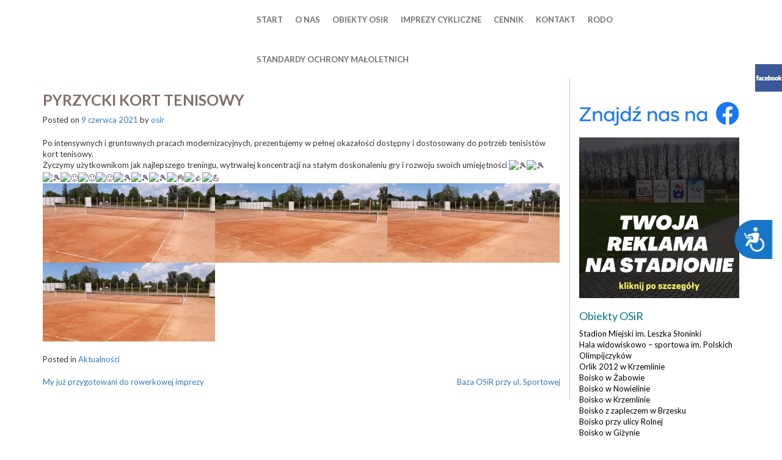

--- FILE ---
content_type: text/html; charset=UTF-8
request_url: http://osir.wpyrzycach.pl/pyrzycki-kort-tenisowy/
body_size: 13385
content:
<!DOCTYPE html>
<html lang="pl-PL">
<head>
<meta charset="UTF-8">
<meta name="viewport" content="width=device-width, initial-scale=1">
<link rel="profile" href="http://gmpg.org/xfn/11">
<link rel="pingback" href="http://osir.wpyrzycach.pl/xmlrpc.php">

<title>Pyrzycki kort tenisowy &#8211; OSiR Pyrzyce</title>
<meta name='robots' content='max-image-preview:large' />
<link rel='dns-prefetch' href='//cdnjs.cloudflare.com' />
<link rel='dns-prefetch' href='//fonts.googleapis.com' />
<link rel="alternate" type="application/rss+xml" title="OSiR Pyrzyce &raquo; Kanał z wpisami" href="http://osir.wpyrzycach.pl/feed/" />
<link rel="alternate" type="application/rss+xml" title="OSiR Pyrzyce &raquo; Kanał z komentarzami" href="http://osir.wpyrzycach.pl/comments/feed/" />
<link rel="alternate" type="application/rss+xml" title="OSiR Pyrzyce &raquo; Pyrzycki kort tenisowy Kanał z komentarzami" href="http://osir.wpyrzycach.pl/pyrzycki-kort-tenisowy/feed/" />
		<!-- This site uses the Google Analytics by ExactMetrics plugin v7.18.1 - Using Analytics tracking - https://www.exactmetrics.com/ -->
		<!-- Note: ExactMetrics is not currently configured on this site. The site owner needs to authenticate with Google Analytics in the ExactMetrics settings panel. -->
					<!-- No tracking code set -->
				<!-- / Google Analytics by ExactMetrics -->
		<script>
window._wpemojiSettings = {"baseUrl":"https:\/\/s.w.org\/images\/core\/emoji\/14.0.0\/72x72\/","ext":".png","svgUrl":"https:\/\/s.w.org\/images\/core\/emoji\/14.0.0\/svg\/","svgExt":".svg","source":{"concatemoji":"http:\/\/osir.wpyrzycach.pl\/wp-includes\/js\/wp-emoji-release.min.js?ver=6.2.2"}};
/*! This file is auto-generated */
!function(e,a,t){var n,r,o,i=a.createElement("canvas"),p=i.getContext&&i.getContext("2d");function s(e,t){p.clearRect(0,0,i.width,i.height),p.fillText(e,0,0);e=i.toDataURL();return p.clearRect(0,0,i.width,i.height),p.fillText(t,0,0),e===i.toDataURL()}function c(e){var t=a.createElement("script");t.src=e,t.defer=t.type="text/javascript",a.getElementsByTagName("head")[0].appendChild(t)}for(o=Array("flag","emoji"),t.supports={everything:!0,everythingExceptFlag:!0},r=0;r<o.length;r++)t.supports[o[r]]=function(e){if(p&&p.fillText)switch(p.textBaseline="top",p.font="600 32px Arial",e){case"flag":return s("\ud83c\udff3\ufe0f\u200d\u26a7\ufe0f","\ud83c\udff3\ufe0f\u200b\u26a7\ufe0f")?!1:!s("\ud83c\uddfa\ud83c\uddf3","\ud83c\uddfa\u200b\ud83c\uddf3")&&!s("\ud83c\udff4\udb40\udc67\udb40\udc62\udb40\udc65\udb40\udc6e\udb40\udc67\udb40\udc7f","\ud83c\udff4\u200b\udb40\udc67\u200b\udb40\udc62\u200b\udb40\udc65\u200b\udb40\udc6e\u200b\udb40\udc67\u200b\udb40\udc7f");case"emoji":return!s("\ud83e\udef1\ud83c\udffb\u200d\ud83e\udef2\ud83c\udfff","\ud83e\udef1\ud83c\udffb\u200b\ud83e\udef2\ud83c\udfff")}return!1}(o[r]),t.supports.everything=t.supports.everything&&t.supports[o[r]],"flag"!==o[r]&&(t.supports.everythingExceptFlag=t.supports.everythingExceptFlag&&t.supports[o[r]]);t.supports.everythingExceptFlag=t.supports.everythingExceptFlag&&!t.supports.flag,t.DOMReady=!1,t.readyCallback=function(){t.DOMReady=!0},t.supports.everything||(n=function(){t.readyCallback()},a.addEventListener?(a.addEventListener("DOMContentLoaded",n,!1),e.addEventListener("load",n,!1)):(e.attachEvent("onload",n),a.attachEvent("onreadystatechange",function(){"complete"===a.readyState&&t.readyCallback()})),(e=t.source||{}).concatemoji?c(e.concatemoji):e.wpemoji&&e.twemoji&&(c(e.twemoji),c(e.wpemoji)))}(window,document,window._wpemojiSettings);
</script>
<style>
img.wp-smiley,
img.emoji {
	display: inline !important;
	border: none !important;
	box-shadow: none !important;
	height: 1em !important;
	width: 1em !important;
	margin: 0 0.07em !important;
	vertical-align: -0.1em !important;
	background: none !important;
	padding: 0 !important;
}
</style>
	<style id='wp-block-library-inline-css'>
:root{--wp-admin-theme-color:#007cba;--wp-admin-theme-color--rgb:0,124,186;--wp-admin-theme-color-darker-10:#006ba1;--wp-admin-theme-color-darker-10--rgb:0,107,161;--wp-admin-theme-color-darker-20:#005a87;--wp-admin-theme-color-darker-20--rgb:0,90,135;--wp-admin-border-width-focus:2px;--wp-block-synced-color:#7a00df;--wp-block-synced-color--rgb:122,0,223}@media (-webkit-min-device-pixel-ratio:2),(min-resolution:192dpi){:root{--wp-admin-border-width-focus:1.5px}}.wp-element-button{cursor:pointer}:root{--wp--preset--font-size--normal:16px;--wp--preset--font-size--huge:42px}:root .has-very-light-gray-background-color{background-color:#eee}:root .has-very-dark-gray-background-color{background-color:#313131}:root .has-very-light-gray-color{color:#eee}:root .has-very-dark-gray-color{color:#313131}:root .has-vivid-green-cyan-to-vivid-cyan-blue-gradient-background{background:linear-gradient(135deg,#00d084,#0693e3)}:root .has-purple-crush-gradient-background{background:linear-gradient(135deg,#34e2e4,#4721fb 50%,#ab1dfe)}:root .has-hazy-dawn-gradient-background{background:linear-gradient(135deg,#faaca8,#dad0ec)}:root .has-subdued-olive-gradient-background{background:linear-gradient(135deg,#fafae1,#67a671)}:root .has-atomic-cream-gradient-background{background:linear-gradient(135deg,#fdd79a,#004a59)}:root .has-nightshade-gradient-background{background:linear-gradient(135deg,#330968,#31cdcf)}:root .has-midnight-gradient-background{background:linear-gradient(135deg,#020381,#2874fc)}.has-regular-font-size{font-size:1em}.has-larger-font-size{font-size:2.625em}.has-normal-font-size{font-size:var(--wp--preset--font-size--normal)}.has-huge-font-size{font-size:var(--wp--preset--font-size--huge)}.has-text-align-center{text-align:center}.has-text-align-left{text-align:left}.has-text-align-right{text-align:right}#end-resizable-editor-section{display:none}.aligncenter{clear:both}.items-justified-left{justify-content:flex-start}.items-justified-center{justify-content:center}.items-justified-right{justify-content:flex-end}.items-justified-space-between{justify-content:space-between}.screen-reader-text{clip:rect(1px,1px,1px,1px);word-wrap:normal!important;border:0;-webkit-clip-path:inset(50%);clip-path:inset(50%);height:1px;margin:-1px;overflow:hidden;padding:0;position:absolute;width:1px}.screen-reader-text:focus{clip:auto!important;background-color:#ddd;-webkit-clip-path:none;clip-path:none;color:#444;display:block;font-size:1em;height:auto;left:5px;line-height:normal;padding:15px 23px 14px;text-decoration:none;top:5px;width:auto;z-index:100000}html :where(.has-border-color){border-style:solid}html :where([style*=border-top-color]){border-top-style:solid}html :where([style*=border-right-color]){border-right-style:solid}html :where([style*=border-bottom-color]){border-bottom-style:solid}html :where([style*=border-left-color]){border-left-style:solid}html :where([style*=border-width]){border-style:solid}html :where([style*=border-top-width]){border-top-style:solid}html :where([style*=border-right-width]){border-right-style:solid}html :where([style*=border-bottom-width]){border-bottom-style:solid}html :where([style*=border-left-width]){border-left-style:solid}html :where(img[class*=wp-image-]){height:auto;max-width:100%}figure{margin:0 0 1em}html :where(.is-position-sticky){--wp-admin--admin-bar--position-offset:var(--wp-admin--admin-bar--height,0px)}@media screen and (max-width:600px){html :where(.is-position-sticky){--wp-admin--admin-bar--position-offset:0px}}
</style>
<link rel='stylesheet' id='classic-theme-styles-css' href='http://osir.wpyrzycach.pl/wp-includes/css/classic-themes.min.css?ver=6.2.2' media='all' />
<style id='global-styles-inline-css'>
body{--wp--preset--color--black: #000000;--wp--preset--color--cyan-bluish-gray: #abb8c3;--wp--preset--color--white: #ffffff;--wp--preset--color--pale-pink: #f78da7;--wp--preset--color--vivid-red: #cf2e2e;--wp--preset--color--luminous-vivid-orange: #ff6900;--wp--preset--color--luminous-vivid-amber: #fcb900;--wp--preset--color--light-green-cyan: #7bdcb5;--wp--preset--color--vivid-green-cyan: #00d084;--wp--preset--color--pale-cyan-blue: #8ed1fc;--wp--preset--color--vivid-cyan-blue: #0693e3;--wp--preset--color--vivid-purple: #9b51e0;--wp--preset--gradient--vivid-cyan-blue-to-vivid-purple: linear-gradient(135deg,rgba(6,147,227,1) 0%,rgb(155,81,224) 100%);--wp--preset--gradient--light-green-cyan-to-vivid-green-cyan: linear-gradient(135deg,rgb(122,220,180) 0%,rgb(0,208,130) 100%);--wp--preset--gradient--luminous-vivid-amber-to-luminous-vivid-orange: linear-gradient(135deg,rgba(252,185,0,1) 0%,rgba(255,105,0,1) 100%);--wp--preset--gradient--luminous-vivid-orange-to-vivid-red: linear-gradient(135deg,rgba(255,105,0,1) 0%,rgb(207,46,46) 100%);--wp--preset--gradient--very-light-gray-to-cyan-bluish-gray: linear-gradient(135deg,rgb(238,238,238) 0%,rgb(169,184,195) 100%);--wp--preset--gradient--cool-to-warm-spectrum: linear-gradient(135deg,rgb(74,234,220) 0%,rgb(151,120,209) 20%,rgb(207,42,186) 40%,rgb(238,44,130) 60%,rgb(251,105,98) 80%,rgb(254,248,76) 100%);--wp--preset--gradient--blush-light-purple: linear-gradient(135deg,rgb(255,206,236) 0%,rgb(152,150,240) 100%);--wp--preset--gradient--blush-bordeaux: linear-gradient(135deg,rgb(254,205,165) 0%,rgb(254,45,45) 50%,rgb(107,0,62) 100%);--wp--preset--gradient--luminous-dusk: linear-gradient(135deg,rgb(255,203,112) 0%,rgb(199,81,192) 50%,rgb(65,88,208) 100%);--wp--preset--gradient--pale-ocean: linear-gradient(135deg,rgb(255,245,203) 0%,rgb(182,227,212) 50%,rgb(51,167,181) 100%);--wp--preset--gradient--electric-grass: linear-gradient(135deg,rgb(202,248,128) 0%,rgb(113,206,126) 100%);--wp--preset--gradient--midnight: linear-gradient(135deg,rgb(2,3,129) 0%,rgb(40,116,252) 100%);--wp--preset--duotone--dark-grayscale: url('#wp-duotone-dark-grayscale');--wp--preset--duotone--grayscale: url('#wp-duotone-grayscale');--wp--preset--duotone--purple-yellow: url('#wp-duotone-purple-yellow');--wp--preset--duotone--blue-red: url('#wp-duotone-blue-red');--wp--preset--duotone--midnight: url('#wp-duotone-midnight');--wp--preset--duotone--magenta-yellow: url('#wp-duotone-magenta-yellow');--wp--preset--duotone--purple-green: url('#wp-duotone-purple-green');--wp--preset--duotone--blue-orange: url('#wp-duotone-blue-orange');--wp--preset--font-size--small: 13px;--wp--preset--font-size--medium: 20px;--wp--preset--font-size--large: 36px;--wp--preset--font-size--x-large: 42px;--wp--preset--spacing--20: 0.44rem;--wp--preset--spacing--30: 0.67rem;--wp--preset--spacing--40: 1rem;--wp--preset--spacing--50: 1.5rem;--wp--preset--spacing--60: 2.25rem;--wp--preset--spacing--70: 3.38rem;--wp--preset--spacing--80: 5.06rem;--wp--preset--shadow--natural: 6px 6px 9px rgba(0, 0, 0, 0.2);--wp--preset--shadow--deep: 12px 12px 50px rgba(0, 0, 0, 0.4);--wp--preset--shadow--sharp: 6px 6px 0px rgba(0, 0, 0, 0.2);--wp--preset--shadow--outlined: 6px 6px 0px -3px rgba(255, 255, 255, 1), 6px 6px rgba(0, 0, 0, 1);--wp--preset--shadow--crisp: 6px 6px 0px rgba(0, 0, 0, 1);}:where(.is-layout-flex){gap: 0.5em;}body .is-layout-flow > .alignleft{float: left;margin-inline-start: 0;margin-inline-end: 2em;}body .is-layout-flow > .alignright{float: right;margin-inline-start: 2em;margin-inline-end: 0;}body .is-layout-flow > .aligncenter{margin-left: auto !important;margin-right: auto !important;}body .is-layout-constrained > .alignleft{float: left;margin-inline-start: 0;margin-inline-end: 2em;}body .is-layout-constrained > .alignright{float: right;margin-inline-start: 2em;margin-inline-end: 0;}body .is-layout-constrained > .aligncenter{margin-left: auto !important;margin-right: auto !important;}body .is-layout-constrained > :where(:not(.alignleft):not(.alignright):not(.alignfull)){max-width: var(--wp--style--global--content-size);margin-left: auto !important;margin-right: auto !important;}body .is-layout-constrained > .alignwide{max-width: var(--wp--style--global--wide-size);}body .is-layout-flex{display: flex;}body .is-layout-flex{flex-wrap: wrap;align-items: center;}body .is-layout-flex > *{margin: 0;}:where(.wp-block-columns.is-layout-flex){gap: 2em;}.has-black-color{color: var(--wp--preset--color--black) !important;}.has-cyan-bluish-gray-color{color: var(--wp--preset--color--cyan-bluish-gray) !important;}.has-white-color{color: var(--wp--preset--color--white) !important;}.has-pale-pink-color{color: var(--wp--preset--color--pale-pink) !important;}.has-vivid-red-color{color: var(--wp--preset--color--vivid-red) !important;}.has-luminous-vivid-orange-color{color: var(--wp--preset--color--luminous-vivid-orange) !important;}.has-luminous-vivid-amber-color{color: var(--wp--preset--color--luminous-vivid-amber) !important;}.has-light-green-cyan-color{color: var(--wp--preset--color--light-green-cyan) !important;}.has-vivid-green-cyan-color{color: var(--wp--preset--color--vivid-green-cyan) !important;}.has-pale-cyan-blue-color{color: var(--wp--preset--color--pale-cyan-blue) !important;}.has-vivid-cyan-blue-color{color: var(--wp--preset--color--vivid-cyan-blue) !important;}.has-vivid-purple-color{color: var(--wp--preset--color--vivid-purple) !important;}.has-black-background-color{background-color: var(--wp--preset--color--black) !important;}.has-cyan-bluish-gray-background-color{background-color: var(--wp--preset--color--cyan-bluish-gray) !important;}.has-white-background-color{background-color: var(--wp--preset--color--white) !important;}.has-pale-pink-background-color{background-color: var(--wp--preset--color--pale-pink) !important;}.has-vivid-red-background-color{background-color: var(--wp--preset--color--vivid-red) !important;}.has-luminous-vivid-orange-background-color{background-color: var(--wp--preset--color--luminous-vivid-orange) !important;}.has-luminous-vivid-amber-background-color{background-color: var(--wp--preset--color--luminous-vivid-amber) !important;}.has-light-green-cyan-background-color{background-color: var(--wp--preset--color--light-green-cyan) !important;}.has-vivid-green-cyan-background-color{background-color: var(--wp--preset--color--vivid-green-cyan) !important;}.has-pale-cyan-blue-background-color{background-color: var(--wp--preset--color--pale-cyan-blue) !important;}.has-vivid-cyan-blue-background-color{background-color: var(--wp--preset--color--vivid-cyan-blue) !important;}.has-vivid-purple-background-color{background-color: var(--wp--preset--color--vivid-purple) !important;}.has-black-border-color{border-color: var(--wp--preset--color--black) !important;}.has-cyan-bluish-gray-border-color{border-color: var(--wp--preset--color--cyan-bluish-gray) !important;}.has-white-border-color{border-color: var(--wp--preset--color--white) !important;}.has-pale-pink-border-color{border-color: var(--wp--preset--color--pale-pink) !important;}.has-vivid-red-border-color{border-color: var(--wp--preset--color--vivid-red) !important;}.has-luminous-vivid-orange-border-color{border-color: var(--wp--preset--color--luminous-vivid-orange) !important;}.has-luminous-vivid-amber-border-color{border-color: var(--wp--preset--color--luminous-vivid-amber) !important;}.has-light-green-cyan-border-color{border-color: var(--wp--preset--color--light-green-cyan) !important;}.has-vivid-green-cyan-border-color{border-color: var(--wp--preset--color--vivid-green-cyan) !important;}.has-pale-cyan-blue-border-color{border-color: var(--wp--preset--color--pale-cyan-blue) !important;}.has-vivid-cyan-blue-border-color{border-color: var(--wp--preset--color--vivid-cyan-blue) !important;}.has-vivid-purple-border-color{border-color: var(--wp--preset--color--vivid-purple) !important;}.has-vivid-cyan-blue-to-vivid-purple-gradient-background{background: var(--wp--preset--gradient--vivid-cyan-blue-to-vivid-purple) !important;}.has-light-green-cyan-to-vivid-green-cyan-gradient-background{background: var(--wp--preset--gradient--light-green-cyan-to-vivid-green-cyan) !important;}.has-luminous-vivid-amber-to-luminous-vivid-orange-gradient-background{background: var(--wp--preset--gradient--luminous-vivid-amber-to-luminous-vivid-orange) !important;}.has-luminous-vivid-orange-to-vivid-red-gradient-background{background: var(--wp--preset--gradient--luminous-vivid-orange-to-vivid-red) !important;}.has-very-light-gray-to-cyan-bluish-gray-gradient-background{background: var(--wp--preset--gradient--very-light-gray-to-cyan-bluish-gray) !important;}.has-cool-to-warm-spectrum-gradient-background{background: var(--wp--preset--gradient--cool-to-warm-spectrum) !important;}.has-blush-light-purple-gradient-background{background: var(--wp--preset--gradient--blush-light-purple) !important;}.has-blush-bordeaux-gradient-background{background: var(--wp--preset--gradient--blush-bordeaux) !important;}.has-luminous-dusk-gradient-background{background: var(--wp--preset--gradient--luminous-dusk) !important;}.has-pale-ocean-gradient-background{background: var(--wp--preset--gradient--pale-ocean) !important;}.has-electric-grass-gradient-background{background: var(--wp--preset--gradient--electric-grass) !important;}.has-midnight-gradient-background{background: var(--wp--preset--gradient--midnight) !important;}.has-small-font-size{font-size: var(--wp--preset--font-size--small) !important;}.has-medium-font-size{font-size: var(--wp--preset--font-size--medium) !important;}.has-large-font-size{font-size: var(--wp--preset--font-size--large) !important;}.has-x-large-font-size{font-size: var(--wp--preset--font-size--x-large) !important;}
</style>
<link rel='stylesheet' id='register_real_facebook_page_slider_styles-css' href='http://osir.wpyrzycach.pl/wp-content/plugins/fb-page-slider/assets/style.css?ver=6.2.2' media='all' />
<link rel='stylesheet' id='osir-style-css' href='http://osir.wpyrzycach.pl/wp-content/themes/osir/style.css?ver=6.2.2' media='all' />
<link rel='stylesheet' id='osir-bootstrap-css' href='//cdnjs.cloudflare.com/ajax/libs/twitter-bootstrap/3.3.6/css/bootstrap.min.css?ver=6.2.2' media='all' />
<link rel='stylesheet' id='osir-bootstrap-theme-css' href='//cdnjs.cloudflare.com/ajax/libs/twitter-bootstrap/3.3.6/css/bootstrap-theme.min.css?ver=6.2.2' media='all' />
<link rel='stylesheet' id='osir-slick-css' href='http://osir.wpyrzycach.pl/wp-content/themes/osir/css/slick.css?ver=6.2.2' media='all' />
<link rel='stylesheet' id='osir-slick-theme-css' href='http://osir.wpyrzycach.pl/wp-content/themes/osir/css/slick-theme.css?ver=6.2.2' media='all' />
<link rel='stylesheet' id='google-fonts-css' href='//fonts.googleapis.com/css?family=Lato%3A400%2C300%2C700&#038;ver=6.2.2' media='all' />
<link rel='stylesheet' id='osir-custom-css' href='http://osir.wpyrzycach.pl/wp-content/themes/osir/osir.css?ver=6.2.2' media='all' />
<link rel='stylesheet' id='slb_core-css' href='http://osir.wpyrzycach.pl/wp-content/plugins/simple-lightbox/client/css/app.css?ver=2.9.3' media='all' />
<script src='http://osir.wpyrzycach.pl/wp-includes/js/jquery/jquery.min.js?ver=3.6.4' id='jquery-core-js'></script>
<script src='http://osir.wpyrzycach.pl/wp-includes/js/jquery/jquery-migrate.min.js?ver=3.4.0' id='jquery-migrate-js'></script>
<link rel="https://api.w.org/" href="http://osir.wpyrzycach.pl/wp-json/" /><link rel="alternate" type="application/json" href="http://osir.wpyrzycach.pl/wp-json/wp/v2/posts/9963" /><link rel="EditURI" type="application/rsd+xml" title="RSD" href="http://osir.wpyrzycach.pl/xmlrpc.php?rsd" />
<link rel="wlwmanifest" type="application/wlwmanifest+xml" href="http://osir.wpyrzycach.pl/wp-includes/wlwmanifest.xml" />
<meta name="generator" content="WordPress 6.2.2" />
<link rel="canonical" href="http://osir.wpyrzycach.pl/pyrzycki-kort-tenisowy/" />
<link rel='shortlink' href='http://osir.wpyrzycach.pl/?p=9963' />
<link rel="alternate" type="application/json+oembed" href="http://osir.wpyrzycach.pl/wp-json/oembed/1.0/embed?url=http%3A%2F%2Fosir.wpyrzycach.pl%2Fpyrzycki-kort-tenisowy%2F" />
<link rel="alternate" type="text/xml+oembed" href="http://osir.wpyrzycach.pl/wp-json/oembed/1.0/embed?url=http%3A%2F%2Fosir.wpyrzycach.pl%2Fpyrzycki-kort-tenisowy%2F&#038;format=xml" />
<noscript><style>.lazyload[data-src]{display:none !important;}</style></noscript><style>.lazyload{background-image:none !important;}.lazyload:before{background-image:none !important;}</style>	<style type="text/css">
			.site-title a,
		.site-description {
			color: #1e73be;
		}
		</style>
	<link rel="icon" href="http://osir.wpyrzycach.pl/wp-content/uploads/2016/01/cropped-logo-32x32.png" sizes="32x32" />
<link rel="icon" href="http://osir.wpyrzycach.pl/wp-content/uploads/2016/01/cropped-logo-192x192.png" sizes="192x192" />
<link rel="apple-touch-icon" href="http://osir.wpyrzycach.pl/wp-content/uploads/2016/01/cropped-logo-180x180.png" />
<meta name="msapplication-TileImage" content="http://osir.wpyrzycach.pl/wp-content/uploads/2016/01/cropped-logo-270x270.png" />
<script src="//npmcdn.com/imagesloaded@4.1/imagesloaded.pkgd.min.js"></script>
<script src="//code.jquery.com/jquery-3.6.4.min.js"></script>
<script src="//cdnjs.cloudflare.com/ajax/libs/jquery.swipebox/1.4.1/js/jquery.swipebox.min.js"></script>
<script src="//cdnjs.cloudflare.com/ajax/libs/masonry/4.0.0/masonry.pkgd.min.js"></script>
	<!-- Accessibility Code for "osir.wpyrzycach.pl" --> <script> window.interdeal = { "sitekey": "da7f2332906b5524e2b8f401c8374664", "Position": "Right", "Menulang": "PL", "domains": { "js": "https://cdn.equalweb.com/", "acc": "https://access.equalweb.com/" }, "btnStyle": { "vPosition": [ "50%", null ], "scale": [ "0.8", "0.8" ], "icon": { "type": 7, "shape": "semicircle", "outline": false }, "color": { "main": "#1876c9", "second": "" } } }; (function(doc, head, body){ var coreCall = doc.createElement('script'); coreCall.src = 'https://cdn.equalweb.com/core/3.0.0/accessibility.js'; coreCall.defer = true; coreCall.integrity = 'sha512-Z/Fp/le5EMHTTNnZV1RBa6aoSrTkOjXLSdL6nHqG8c70vKlDKjeuUCs7l5Nxt66oSkEnlcZAX6gUUNqjhN9Hew=='; coreCall.crossOrigin = 'anonymous'; coreCall.setAttribute('data-cfasync', true ); body? body.appendChild(coreCall) : head.appendChild(coreCall); })(document, document.head, document.body); </script>
</head>

<body class="post-template-default single single-post postid-9963 single-format-standard wp-embed-responsive group-blog">
<div id="page" class="site">
	<a class="skip-link screen-reader-text" href="#content">Skip to content</a>
	<header id="masthead" class="site-header" role="banner">
		<div class="container">
		<div class="row">
			<div class="site-branding col-md-3">
															<a href="http://osir.wpyrzycach.pl/" rel="home">
							<img src="[data-uri]" width="206" height="65" alt="" data-src="http://clz.stronazen.pl/osir/wp-content/uploads/2016/01/logo.png" decoding="async" class="lazyload" data-eio-rwidth="206" data-eio-rheight="65"><noscript><img src="http://clz.stronazen.pl/osir/wp-content/uploads/2016/01/logo.png" width="206" height="65" alt="" data-eio="l"></noscript>
						</a>
												</div><!-- .site-branding -->

			<div class="site-header-search col-md-9 text-right">
				<nav id="site-navigation" class="main-navigation" role="navigation">
					<button class="menu-toggle" aria-controls="primary-menu" aria-expanded="false">Menu</button>
					<div class="menu-menu-gorne-2-container"><ul id="primary-menu" class="menu"><li id="menu-item-358" class="menu-item menu-item-type-post_type menu-item-object-page menu-item-home menu-item-358"><a href="http://osir.wpyrzycach.pl/">Start</a></li>
<li id="menu-item-359" class="menu-item menu-item-type-post_type menu-item-object-page menu-item-359"><a href="http://osir.wpyrzycach.pl/o-nas/">O nas</a></li>
<li id="menu-item-362" class="menu-item menu-item-type-custom menu-item-object-custom menu-item-has-children menu-item-362"><a href="#">Obiekty OSiR</a>
<ul class="sub-menu">
	<li id="menu-item-365" class="menu-item menu-item-type-post_type menu-item-object-page menu-item-365"><a href="http://osir.wpyrzycach.pl/stadion-miejski-im-leszka-sloninki/">Stadion Miejski im. Leszka Słoninki</a></li>
	<li id="menu-item-366" class="menu-item menu-item-type-post_type menu-item-object-page menu-item-366"><a href="http://osir.wpyrzycach.pl/hala-widowiskowo-sportowa-im-polskich-olimpijczykow/">Hala widowiskowo – sportowa im. Polskich Olimpijczyków</a></li>
	<li id="menu-item-367" class="menu-item menu-item-type-post_type menu-item-object-page menu-item-367"><a href="http://osir.wpyrzycach.pl/orlik-2012-w-krzemlinie/">Orlik 2012 w Krzemlinie</a></li>
	<li id="menu-item-398" class="menu-item menu-item-type-post_type menu-item-object-page menu-item-398"><a href="http://osir.wpyrzycach.pl/boisko-w-zabowie/">Boisko w Żabowie</a></li>
	<li id="menu-item-400" class="menu-item menu-item-type-post_type menu-item-object-page menu-item-400"><a href="http://osir.wpyrzycach.pl/boisko-w-nowielinie/">Boisko w Nowielinie</a></li>
	<li id="menu-item-399" class="menu-item menu-item-type-post_type menu-item-object-page menu-item-399"><a href="http://osir.wpyrzycach.pl/boisko-w-krzemlinie/">Boisko w Krzemlinie</a></li>
	<li id="menu-item-401" class="menu-item menu-item-type-post_type menu-item-object-page menu-item-401"><a href="http://osir.wpyrzycach.pl/boisko-z-zapleczem-w-brzesku/">Boisko z zapleczem w Brzesku</a></li>
	<li id="menu-item-402" class="menu-item menu-item-type-post_type menu-item-object-page menu-item-402"><a href="http://osir.wpyrzycach.pl/boisko-w-gizynie/">Boisko w Giżynie</a></li>
	<li id="menu-item-403" class="menu-item menu-item-type-post_type menu-item-object-page menu-item-403"><a href="http://osir.wpyrzycach.pl/boisko-w-pstrowicach/">Boisko w Pstrowicach</a></li>
	<li id="menu-item-404" class="menu-item menu-item-type-post_type menu-item-object-page menu-item-404"><a href="http://osir.wpyrzycach.pl/boisko-w-mielecinie/">Boisko w Mielęcinie</a></li>
	<li id="menu-item-405" class="menu-item menu-item-type-post_type menu-item-object-page menu-item-405"><a href="http://osir.wpyrzycach.pl/boisko-przy-ul-rycerza-przybora/">Boisko przy ul. Rycerza Przybora</a></li>
	<li id="menu-item-406" class="menu-item menu-item-type-post_type menu-item-object-page menu-item-406"><a href="http://osir.wpyrzycach.pl/boisko-w-strozewie/">Boisko w Stróżewie</a></li>
	<li id="menu-item-407" class="menu-item menu-item-type-post_type menu-item-object-page menu-item-407"><a href="http://osir.wpyrzycach.pl/boisko-w-rzepnowie/">Boisko w Rzepnowie</a></li>
	<li id="menu-item-408" class="menu-item menu-item-type-post_type menu-item-object-page menu-item-408"><a href="http://osir.wpyrzycach.pl/boisko-w-obojnie/">Boisko w Obojnie</a></li>
	<li id="menu-item-409" class="menu-item menu-item-type-post_type menu-item-object-page menu-item-409"><a href="http://osir.wpyrzycach.pl/boisko-przy-ulicy-rolnej/">Boisko przy ulicy Rolnej</a></li>
	<li id="menu-item-410" class="menu-item menu-item-type-post_type menu-item-object-page menu-item-410"><a href="http://osir.wpyrzycach.pl/boisko-w-nieborowie/">Boisko w Nieborowie</a></li>
	<li id="menu-item-411" class="menu-item menu-item-type-post_type menu-item-object-page menu-item-411"><a href="http://osir.wpyrzycach.pl/boisko-w-turzu/">Boisko w Turzu</a></li>
	<li id="menu-item-412" class="menu-item menu-item-type-post_type menu-item-object-page menu-item-412"><a href="http://osir.wpyrzycach.pl/boisko-w-okunicy/">Boisko w Okunicy</a></li>
</ul>
</li>
<li id="menu-item-368" class="menu-item menu-item-type-custom menu-item-object-custom menu-item-has-children menu-item-368"><a href="#">Imprezy cykliczne</a>
<ul class="sub-menu">
	<li id="menu-item-14139" class="menu-item menu-item-type-taxonomy menu-item-object-category menu-item-14139"><a href="http://osir.wpyrzycach.pl/category/amatorska-liga-siatkowki/">Amatorska Liga Siatkówki</a></li>
	<li id="menu-item-3773" class="menu-item menu-item-type-custom menu-item-object-custom menu-item-3773"><a href="http://szybkadycha.pl/">Pyrzycka Szybka Dycha Backer OBR</a></li>
	<li id="menu-item-369" class="menu-item menu-item-type-taxonomy menu-item-object-category menu-item-369"><a href="http://osir.wpyrzycach.pl/category/bieg-gryfitow/">Dni Olimpijczyka i Bieg Gryfitów</a></li>
	<li id="menu-item-372" class="menu-item menu-item-type-taxonomy menu-item-object-category menu-item-372"><a href="http://osir.wpyrzycach.pl/category/pyrzycka-senioriada/">Pyrzycka Senioriada</a></li>
	<li id="menu-item-373" class="menu-item menu-item-type-taxonomy menu-item-object-category menu-item-373"><a href="http://osir.wpyrzycach.pl/category/festyny/">Festyny</a></li>
	<li id="menu-item-5013" class="menu-item menu-item-type-taxonomy menu-item-object-category menu-item-5013"><a href="http://osir.wpyrzycach.pl/category/polkolonia/">Półkolonia</a></li>
</ul>
</li>
<li id="menu-item-386" class="menu-item menu-item-type-custom menu-item-object-custom menu-item-has-children menu-item-386"><a href="#">Cennik</a>
<ul class="sub-menu">
	<li id="menu-item-387" class="menu-item menu-item-type-post_type menu-item-object-page menu-item-387"><a href="http://osir.wpyrzycach.pl/stadion-miejski-pyrzycach/">Stadion miejski w Pyrzycach</a></li>
	<li id="menu-item-390" class="menu-item menu-item-type-post_type menu-item-object-page menu-item-390"><a href="http://osir.wpyrzycach.pl/hala-sportowa-w-pyrzycach/">Hala sportowa w Pyrzycach</a></li>
	<li id="menu-item-394" class="menu-item menu-item-type-post_type menu-item-object-page menu-item-394"><a href="http://osir.wpyrzycach.pl/sauna/">Sauna</a></li>
	<li id="menu-item-9906" class="menu-item menu-item-type-custom menu-item-object-custom menu-item-9906"><a href="https://www.facebook.com/Dagmara.P1997">Gabinet masażu</a></li>
	<li id="menu-item-13193" class="menu-item menu-item-type-post_type menu-item-object-page menu-item-13193"><a href="http://osir.wpyrzycach.pl/wynajem-sceny-podestow-scenicznych-barierek-ochronnych/">Wynajem sceny, podestów scenicznych, barierek ochronnych</a></li>
</ul>
</li>
<li id="menu-item-392" class="menu-item menu-item-type-post_type menu-item-object-page menu-item-392"><a href="http://osir.wpyrzycach.pl/kontakt/">Kontakt</a></li>
<li id="menu-item-4838" class="menu-item menu-item-type-post_type menu-item-object-page menu-item-4838"><a href="http://osir.wpyrzycach.pl/rodo/">RODO</a></li>
<li id="menu-item-15255" class="menu-item menu-item-type-post_type menu-item-object-page menu-item-15255"><a href="http://osir.wpyrzycach.pl/standardy-ochrony-maloletnich/">Standardy Ochrony Małoletnich</a></li>
</ul></div>				</nav><!-- #site-navigation -->
			</div>
		</div>
		</div>
	</header><!-- #masthead -->

	
<div class="container">
<div class="row">
	<div id="primary" class="content-area col-md-9">
		<main id="main" class="site-main" role="main">

		
<article id="post-9963" class="post-9963 post type-post status-publish format-standard hentry category-aktualnosci">
	<header class="entry-header">
		<h1 class="entry-title">Pyrzycki kort tenisowy</h1>		<div class="entry-meta">
			<span class="posted-on">Posted on <a href="http://osir.wpyrzycach.pl/pyrzycki-kort-tenisowy/" rel="bookmark"><time class="entry-date published" datetime="2021-06-09T14:14:56+01:00">9 czerwca 2021</time><time class="updated" datetime="2021-06-09T14:16:03+01:00">9 czerwca 2021</time></a></span><span class="byline"> by <span class="author vcard"><a class="url fn n" href="http://osir.wpyrzycach.pl/author/osir/">osir</a></span></span>		</div><!-- .entry-meta -->
			</header><!-- .entry-header -->

	<div class="entry-content">
		<div>
<div class="" dir="auto">
<div id="jsc_c_dq" class="ecm0bbzt hv4rvrfc ihqw7lf3 dati1w0a" data-ad-comet-preview="message" data-ad-preview="message">
<div class="j83agx80 cbu4d94t ew0dbk1b irj2b8pg">
<div class="qzhwtbm6 knvmm38d">
<div class="kvgmc6g5 cxmmr5t8 oygrvhab hcukyx3x c1et5uql ii04i59q">
<div dir="auto">Po intensywnych i gruntownych pracach modernizacyjnych, prezentujemy w pełnej okazałości dostępny i dostosowany do potrzeb tenisistów kort tenisowy.</div>
<div dir="auto">Życzymy użytkownikom jak najlepszego treningu, wytrwałej koncentracji na stałym doskonaleniu gry i rozwoju swoich umiejętności <span class="pq6dq46d tbxw36s4 knj5qynh kvgmc6g5 ditlmg2l oygrvhab nvdbi5me sf5mxxl7 gl3lb2sf hhz5lgdu"><img decoding="async" src="[data-uri]" alt="&#x1f3be;" width="16" height="16" data-src="https://static.xx.fbcdn.net/images/emoji.php/v9/tce/1/16/1f3be.png" class="lazyload" data-eio-rwidth="16" data-eio-rheight="16" /><noscript><img decoding="async" src="https://static.xx.fbcdn.net/images/emoji.php/v9/tce/1/16/1f3be.png" alt="&#x1f3be;" width="16" height="16" data-eio="l" /></noscript></span><span class="pq6dq46d tbxw36s4 knj5qynh kvgmc6g5 ditlmg2l oygrvhab nvdbi5me sf5mxxl7 gl3lb2sf hhz5lgdu"><img decoding="async" src="[data-uri]" alt="&#x1f3be;" width="16" height="16" data-src="https://static.xx.fbcdn.net/images/emoji.php/v9/tce/1/16/1f3be.png" class="lazyload" data-eio-rwidth="16" data-eio-rheight="16" /><noscript><img decoding="async" src="https://static.xx.fbcdn.net/images/emoji.php/v9/tce/1/16/1f3be.png" alt="&#x1f3be;" width="16" height="16" data-eio="l" /></noscript></span><span class="pq6dq46d tbxw36s4 knj5qynh kvgmc6g5 ditlmg2l oygrvhab nvdbi5me sf5mxxl7 gl3lb2sf hhz5lgdu"><img decoding="async" src="[data-uri]" alt="&#x1f3be;" width="16" height="16" data-src="https://static.xx.fbcdn.net/images/emoji.php/v9/tce/1/16/1f3be.png" class="lazyload" data-eio-rwidth="16" data-eio-rheight="16" /><noscript><img decoding="async" src="https://static.xx.fbcdn.net/images/emoji.php/v9/tce/1/16/1f3be.png" alt="&#x1f3be;" width="16" height="16" data-eio="l" /></noscript></span><span class="pq6dq46d tbxw36s4 knj5qynh kvgmc6g5 ditlmg2l oygrvhab nvdbi5me sf5mxxl7 gl3lb2sf hhz5lgdu"><img decoding="async" src="[data-uri]" alt="&#x1f642;" width="16" height="16" data-src="https://static.xx.fbcdn.net/images/emoji.php/v9/t4c/1/16/1f642.png" class="lazyload" data-eio-rwidth="16" data-eio-rheight="16" /><noscript><img decoding="async" src="https://static.xx.fbcdn.net/images/emoji.php/v9/t4c/1/16/1f642.png" alt="&#x1f642;" width="16" height="16" data-eio="l" /></noscript></span><span class="pq6dq46d tbxw36s4 knj5qynh kvgmc6g5 ditlmg2l oygrvhab nvdbi5me sf5mxxl7 gl3lb2sf hhz5lgdu"><img decoding="async" src="[data-uri]" alt="&#x1f642;" width="16" height="16" data-src="https://static.xx.fbcdn.net/images/emoji.php/v9/t4c/1/16/1f642.png" class="lazyload" data-eio-rwidth="16" data-eio-rheight="16" /><noscript><img decoding="async" src="https://static.xx.fbcdn.net/images/emoji.php/v9/t4c/1/16/1f642.png" alt="&#x1f642;" width="16" height="16" data-eio="l" /></noscript></span><span class="pq6dq46d tbxw36s4 knj5qynh kvgmc6g5 ditlmg2l oygrvhab nvdbi5me sf5mxxl7 gl3lb2sf hhz5lgdu"><img decoding="async" src="[data-uri]" alt="&#x1f642;" width="16" height="16" data-src="https://static.xx.fbcdn.net/images/emoji.php/v9/t4c/1/16/1f642.png" class="lazyload" data-eio-rwidth="16" data-eio-rheight="16" /><noscript><img decoding="async" src="https://static.xx.fbcdn.net/images/emoji.php/v9/t4c/1/16/1f642.png" alt="&#x1f642;" width="16" height="16" data-eio="l" /></noscript></span><span class="pq6dq46d tbxw36s4 knj5qynh kvgmc6g5 ditlmg2l oygrvhab nvdbi5me sf5mxxl7 gl3lb2sf hhz5lgdu"><img decoding="async" src="[data-uri]" alt="&#x1f3be;" width="16" height="16" data-src="https://static.xx.fbcdn.net/images/emoji.php/v9/tce/1/16/1f3be.png" class="lazyload" data-eio-rwidth="16" data-eio-rheight="16" /><noscript><img decoding="async" src="https://static.xx.fbcdn.net/images/emoji.php/v9/tce/1/16/1f3be.png" alt="&#x1f3be;" width="16" height="16" data-eio="l" /></noscript></span><span class="pq6dq46d tbxw36s4 knj5qynh kvgmc6g5 ditlmg2l oygrvhab nvdbi5me sf5mxxl7 gl3lb2sf hhz5lgdu"><img decoding="async" src="[data-uri]" alt="&#x1f3be;" width="16" height="16" data-src="https://static.xx.fbcdn.net/images/emoji.php/v9/tce/1/16/1f3be.png" class="lazyload" data-eio-rwidth="16" data-eio-rheight="16" /><noscript><img decoding="async" src="https://static.xx.fbcdn.net/images/emoji.php/v9/tce/1/16/1f3be.png" alt="&#x1f3be;" width="16" height="16" data-eio="l" /></noscript></span><span class="pq6dq46d tbxw36s4 knj5qynh kvgmc6g5 ditlmg2l oygrvhab nvdbi5me sf5mxxl7 gl3lb2sf hhz5lgdu"><img decoding="async" src="[data-uri]" alt="&#x1f3be;" width="16" height="16" data-src="https://static.xx.fbcdn.net/images/emoji.php/v9/tce/1/16/1f3be.png" class="lazyload" data-eio-rwidth="16" data-eio-rheight="16" /><noscript><img decoding="async" src="https://static.xx.fbcdn.net/images/emoji.php/v9/tce/1/16/1f3be.png" alt="&#x1f3be;" width="16" height="16" data-eio="l" /></noscript></span><span class="pq6dq46d tbxw36s4 knj5qynh kvgmc6g5 ditlmg2l oygrvhab nvdbi5me sf5mxxl7 gl3lb2sf hhz5lgdu"><img decoding="async" src="[data-uri]" alt="&#x1f44c;" width="16" height="16" data-src="https://static.xx.fbcdn.net/images/emoji.php/v9/t7b/1/16/1f44c.png" class="lazyload" data-eio-rwidth="16" data-eio-rheight="16" /><noscript><img decoding="async" src="https://static.xx.fbcdn.net/images/emoji.php/v9/t7b/1/16/1f44c.png" alt="&#x1f44c;" width="16" height="16" data-eio="l" /></noscript></span><span class="pq6dq46d tbxw36s4 knj5qynh kvgmc6g5 ditlmg2l oygrvhab nvdbi5me sf5mxxl7 gl3lb2sf hhz5lgdu"><img decoding="async" src="[data-uri]" alt="&#x1f44d;" width="16" height="16" data-src="https://static.xx.fbcdn.net/images/emoji.php/v9/tfc/1/16/1f44d.png" class="lazyload" data-eio-rwidth="16" data-eio-rheight="16" /><noscript><img decoding="async" src="https://static.xx.fbcdn.net/images/emoji.php/v9/tfc/1/16/1f44d.png" alt="&#x1f44d;" width="16" height="16" data-eio="l" /></noscript></span><span class="pq6dq46d tbxw36s4 knj5qynh kvgmc6g5 ditlmg2l oygrvhab nvdbi5me sf5mxxl7 gl3lb2sf hhz5lgdu"><img decoding="async" src="[data-uri]" alt="&#x1f4aa;" width="16" height="16" data-src="https://static.xx.fbcdn.net/images/emoji.php/v9/t6c/1/16/1f4aa.png" class="lazyload" data-eio-rwidth="16" data-eio-rheight="16" /><noscript><img decoding="async" src="https://static.xx.fbcdn.net/images/emoji.php/v9/t6c/1/16/1f4aa.png" alt="&#x1f4aa;" width="16" height="16" data-eio="l" /></noscript></span></div>
</div>
</div>
</div>
</div>
</div>
<div id="jsc_c_dr" class="l9j0dhe7">
<div class="l9j0dhe7">
<div>
<div>
<div class="l9j0dhe7">
<div class="l9j0dhe7">
<div class="ni8dbmo4 stjgntxs pmk7jnqg">
<div class="stjgntxs ni8dbmo4">
<div class="do00u71z ni8dbmo4 stjgntxs l9j0dhe7">
<div class="pmk7jnqg kr520xx4"></div>
</div>
<div class="hzruof5a opwvks06 linmgsc8 kr520xx4 j9ispegn pmk7jnqg n7fi1qx3 rq0escxv i09qtzwb"></div>
</div>
<div class="n00je7tq arfg74bv qs9ysxi8 k77z8yql i09qtzwb n7fi1qx3 b5wmifdl hzruof5a pmk7jnqg j9ispegn kr520xx4 c5ndavph art1omkt ot9fgl3s" data-visualcompletion="ignore"></div>
</div>
<div class="ni8dbmo4 stjgntxs pmk7jnqg">
<div class="stjgntxs ni8dbmo4">
<div class="do00u71z ni8dbmo4 stjgntxs l9j0dhe7">
<div class="pmk7jnqg kr520xx4"></div>
</div>
<div class="hzruof5a opwvks06 linmgsc8 kr520xx4 j9ispegn pmk7jnqg n7fi1qx3 rq0escxv i09qtzwb">
<div id='gallery-1' class='gallery galleryid-9963 gallery-columns-3 gallery-size-medium'><figure class='gallery-item'>
			<div class='gallery-icon landscape'>
				<a href="http://osir.wpyrzycach.pl/wp-content/uploads/2021/06/197406760_776904269686004_2382813214039244273_n.jpg" data-slb-active="1" data-slb-asset="1322404286" data-slb-internal="0" data-slb-group="9963"><img width="300" height="138" src="[data-uri]" class="attachment-medium size-medium lazyload" alt="" decoding="async"   data-src="http://osir.wpyrzycach.pl/wp-content/uploads/2021/06/197406760_776904269686004_2382813214039244273_n-300x138.jpg" data-srcset="http://osir.wpyrzycach.pl/wp-content/uploads/2021/06/197406760_776904269686004_2382813214039244273_n-300x138.jpg 300w, http://osir.wpyrzycach.pl/wp-content/uploads/2021/06/197406760_776904269686004_2382813214039244273_n.jpg 816w" data-sizes="auto" data-eio-rwidth="300" data-eio-rheight="138" /><noscript><img width="300" height="138" src="http://osir.wpyrzycach.pl/wp-content/uploads/2021/06/197406760_776904269686004_2382813214039244273_n-300x138.jpg" class="attachment-medium size-medium" alt="" decoding="async" srcset="http://osir.wpyrzycach.pl/wp-content/uploads/2021/06/197406760_776904269686004_2382813214039244273_n-300x138.jpg 300w, http://osir.wpyrzycach.pl/wp-content/uploads/2021/06/197406760_776904269686004_2382813214039244273_n.jpg 816w" sizes="(max-width: 300px) 100vw, 300px" data-eio="l" /></noscript></a>
			</div></figure><figure class='gallery-item'>
			<div class='gallery-icon landscape'>
				<a href="http://osir.wpyrzycach.pl/wp-content/uploads/2021/06/197419179_476016696825042_5220582183248218645_n.jpg" data-slb-active="1" data-slb-asset="996559055" data-slb-internal="0" data-slb-group="9963"><img width="300" height="138" src="[data-uri]" class="attachment-medium size-medium lazyload" alt="" decoding="async"   data-src="http://osir.wpyrzycach.pl/wp-content/uploads/2021/06/197419179_476016696825042_5220582183248218645_n-300x138.jpg" data-srcset="http://osir.wpyrzycach.pl/wp-content/uploads/2021/06/197419179_476016696825042_5220582183248218645_n-300x138.jpg 300w, http://osir.wpyrzycach.pl/wp-content/uploads/2021/06/197419179_476016696825042_5220582183248218645_n.jpg 816w" data-sizes="auto" data-eio-rwidth="300" data-eio-rheight="138" /><noscript><img width="300" height="138" src="http://osir.wpyrzycach.pl/wp-content/uploads/2021/06/197419179_476016696825042_5220582183248218645_n-300x138.jpg" class="attachment-medium size-medium" alt="" decoding="async" srcset="http://osir.wpyrzycach.pl/wp-content/uploads/2021/06/197419179_476016696825042_5220582183248218645_n-300x138.jpg 300w, http://osir.wpyrzycach.pl/wp-content/uploads/2021/06/197419179_476016696825042_5220582183248218645_n.jpg 816w" sizes="(max-width: 300px) 100vw, 300px" data-eio="l" /></noscript></a>
			</div></figure><figure class='gallery-item'>
			<div class='gallery-icon landscape'>
				<a href="http://osir.wpyrzycach.pl/wp-content/uploads/2021/06/197441103_548332109881541_7465153604631814613_n.jpg" data-slb-active="1" data-slb-asset="1094359485" data-slb-internal="0" data-slb-group="9963"><img width="300" height="138" src="[data-uri]" class="attachment-medium size-medium lazyload" alt="" decoding="async"   data-src="http://osir.wpyrzycach.pl/wp-content/uploads/2021/06/197441103_548332109881541_7465153604631814613_n-300x138.jpg" data-srcset="http://osir.wpyrzycach.pl/wp-content/uploads/2021/06/197441103_548332109881541_7465153604631814613_n-300x138.jpg 300w, http://osir.wpyrzycach.pl/wp-content/uploads/2021/06/197441103_548332109881541_7465153604631814613_n.jpg 816w" data-sizes="auto" data-eio-rwidth="300" data-eio-rheight="138" /><noscript><img width="300" height="138" src="http://osir.wpyrzycach.pl/wp-content/uploads/2021/06/197441103_548332109881541_7465153604631814613_n-300x138.jpg" class="attachment-medium size-medium" alt="" decoding="async" srcset="http://osir.wpyrzycach.pl/wp-content/uploads/2021/06/197441103_548332109881541_7465153604631814613_n-300x138.jpg 300w, http://osir.wpyrzycach.pl/wp-content/uploads/2021/06/197441103_548332109881541_7465153604631814613_n.jpg 816w" sizes="(max-width: 300px) 100vw, 300px" data-eio="l" /></noscript></a>
			</div></figure><figure class='gallery-item'>
			<div class='gallery-icon landscape'>
				<a href="http://osir.wpyrzycach.pl/wp-content/uploads/2021/06/198022790_314729206847848_7630504054192073253_n.jpg" data-slb-active="1" data-slb-asset="1464494803" data-slb-internal="0" data-slb-group="9963"><img width="300" height="138" src="[data-uri]" class="attachment-medium size-medium lazyload" alt="" decoding="async"   data-src="http://osir.wpyrzycach.pl/wp-content/uploads/2021/06/198022790_314729206847848_7630504054192073253_n-300x138.jpg" data-srcset="http://osir.wpyrzycach.pl/wp-content/uploads/2021/06/198022790_314729206847848_7630504054192073253_n-300x138.jpg 300w, http://osir.wpyrzycach.pl/wp-content/uploads/2021/06/198022790_314729206847848_7630504054192073253_n.jpg 816w" data-sizes="auto" data-eio-rwidth="300" data-eio-rheight="138" /><noscript><img width="300" height="138" src="http://osir.wpyrzycach.pl/wp-content/uploads/2021/06/198022790_314729206847848_7630504054192073253_n-300x138.jpg" class="attachment-medium size-medium" alt="" decoding="async" srcset="http://osir.wpyrzycach.pl/wp-content/uploads/2021/06/198022790_314729206847848_7630504054192073253_n-300x138.jpg 300w, http://osir.wpyrzycach.pl/wp-content/uploads/2021/06/198022790_314729206847848_7630504054192073253_n.jpg 816w" sizes="(max-width: 300px) 100vw, 300px" data-eio="l" /></noscript></a>
			</div></figure>
		</div>

</div>
</div>
<div class="n00je7tq arfg74bv qs9ysxi8 k77z8yql i09qtzwb n7fi1qx3 b5wmifdl hzruof5a pmk7jnqg j9ispegn kr520xx4 c5ndavph art1omkt ot9fgl3s" data-visualcompletion="ignore"></div>
</div>
<div class="ni8dbmo4 stjgntxs pmk7jnqg">
<div class="stjgntxs ni8dbmo4">
<div class="do00u71z ni8dbmo4 stjgntxs l9j0dhe7">
<div class="pmk7jnqg kr520xx4"></div>
</div>
<div class="hzruof5a opwvks06 linmgsc8 kr520xx4 j9ispegn pmk7jnqg n7fi1qx3 rq0escxv i09qtzwb"></div>
</div>
<div class="n00je7tq arfg74bv qs9ysxi8 k77z8yql i09qtzwb n7fi1qx3 b5wmifdl hzruof5a pmk7jnqg j9ispegn kr520xx4 c5ndavph art1omkt ot9fgl3s" data-visualcompletion="ignore"></div>
</div>
<div class="ni8dbmo4 stjgntxs pmk7jnqg">
<div class="stjgntxs ni8dbmo4">
<div class="do00u71z ni8dbmo4 stjgntxs l9j0dhe7">
<div class="pmk7jnqg kr520xx4"></div>
</div>
<div class="hzruof5a opwvks06 linmgsc8 kr520xx4 j9ispegn pmk7jnqg n7fi1qx3 rq0escxv i09qtzwb"></div>
</div>
</div>
</div>
</div>
</div>
</div>
</div>
</div>
</div>
<div>
<div class="stjgntxs ni8dbmo4 l82x9zwi uo3d90p7 h905i5nu monazrh9" data-visualcompletion="ignore-dynamic">
<div>
<div>
<div>
<div class="l9j0dhe7">
<div class="bp9cbjyn m9osqain j83agx80 jq4qci2q bkfpd7mw a3bd9o3v kvgmc6g5 wkznzc2l oygrvhab dhix69tm jktsbyx5 rz4wbd8a osnr6wyh a8nywdso s1tcr66n">
<div class="kb5gq1qc pfnyh3mw c0wkt4kp"></div>
</div>
</div>
</div>
</div>
</div>
</div>
</div>
	</div><!-- .entry-content -->

	<footer class="entry-footer">
		<span class="cat-links">Posted in <a href="http://osir.wpyrzycach.pl/category/aktualnosci/" rel="category tag">Aktualności</a></span>	</footer><!-- .entry-footer -->
</article><!-- #post-## -->

	<nav class="navigation post-navigation" aria-label="Wpisy">
		<h2 class="screen-reader-text">Nawigacja wpisu</h2>
		<div class="nav-links"><div class="nav-previous"><a href="http://osir.wpyrzycach.pl/my-juz-przygotowani-do-rowerkowej-imprezy/" rel="prev">My już przygotowani do rowerkowej imprezy</a></div><div class="nav-next"><a href="http://osir.wpyrzycach.pl/baza-osir-przy-ul-sportowej/" rel="next">Baza OSiR przy ul. Sportowej</a></div></div>
	</nav>
		</main><!-- #main -->
	</div><!-- #primary -->
	<div class="col-md-3">
		
<aside id="secondary" class="widget-area" role="complementary">
	<section id="custom_html-2" class="widget_text widget widget_custom_html"><div class="textwidget custom-html-widget"><br>&nbsp;<br>
<a href="https://www.facebook.com/osirwpyrzycach" target="_blank" rel="noopener"><img src="[data-uri]" alt="Znajdź nas na Facebook" data-src="http://osir.wpyrzycach.pl/wp-content/uploads/2020/06/FindUsOn-FB_pl-PL-RGB-1372.png" decoding="async" class="lazyload" data-eio-rwidth="1372" data-eio-rheight="208"><noscript><img src="http://osir.wpyrzycach.pl/wp-content/uploads/2020/06/FindUsOn-FB_pl-PL-RGB-1372.png" alt="Znajdź nas na Facebook" data-eio="l"></noscript></a></div></section><section id="custom_html-3" class="widget_text widget widget_custom_html"><div class="textwidget custom-html-widget"><a href="http://osir.wpyrzycach.pl/stworzylismy-przestrzen-dla-naszych-partnerow-biznesowych/"><img src="[data-uri]" alt="Reklamy na stadionie OSiR w Pyrzycach" data-src="http://osir.wpyrzycach.pl/wp-content/uploads/2020/12/reklama-osir.png" decoding="async" class="lazyload" data-eio-rwidth="800" data-eio-rheight="800" /><noscript><img src="http://osir.wpyrzycach.pl/wp-content/uploads/2020/12/reklama-osir.png" alt="Reklamy na stadionie OSiR w Pyrzycach" data-eio="l" /></noscript></a></div></section><section id="nav_menu-2" class="widget widget_nav_menu"><h2 class="widget-title">Obiekty OSiR</h2><div class="menu-obiekty-osir-container"><ul id="menu-obiekty-osir" class="menu"><li id="menu-item-55" class="menu-item menu-item-type-post_type menu-item-object-page menu-item-55"><a href="http://osir.wpyrzycach.pl/stadion-miejski-im-leszka-sloninki/">Stadion Miejski im. Leszka Słoninki</a></li>
<li id="menu-item-58" class="menu-item menu-item-type-post_type menu-item-object-page menu-item-58"><a href="http://osir.wpyrzycach.pl/hala-widowiskowo-sportowa-im-polskich-olimpijczykow/">Hala widowiskowo &#8211; sportowa im. Polskich Olimpijczyków</a></li>
<li id="menu-item-76" class="menu-item menu-item-type-post_type menu-item-object-page menu-item-76"><a href="http://osir.wpyrzycach.pl/orlik-2012-w-krzemlinie/">Orlik 2012 w Krzemlinie</a></li>
<li id="menu-item-74" class="menu-item menu-item-type-post_type menu-item-object-page menu-item-74"><a href="http://osir.wpyrzycach.pl/boisko-w-zabowie/">Boisko w Żabowie</a></li>
<li id="menu-item-73" class="menu-item menu-item-type-post_type menu-item-object-page menu-item-73"><a href="http://osir.wpyrzycach.pl/boisko-w-nowielinie/">Boisko w Nowielinie</a></li>
<li id="menu-item-72" class="menu-item menu-item-type-post_type menu-item-object-page menu-item-72"><a href="http://osir.wpyrzycach.pl/boisko-w-krzemlinie/">Boisko w Krzemlinie</a></li>
<li id="menu-item-75" class="menu-item menu-item-type-post_type menu-item-object-page menu-item-75"><a href="http://osir.wpyrzycach.pl/boisko-z-zapleczem-w-brzesku/">Boisko z zapleczem w Brzesku</a></li>
<li id="menu-item-99" class="menu-item menu-item-type-post_type menu-item-object-page menu-item-99"><a href="http://osir.wpyrzycach.pl/boisko-przy-ulicy-rolnej/">Boisko przy ulicy Rolnej</a></li>
<li id="menu-item-100" class="menu-item menu-item-type-post_type menu-item-object-page menu-item-100"><a href="http://osir.wpyrzycach.pl/boisko-w-gizynie/">Boisko w Giżynie</a></li>
<li id="menu-item-101" class="menu-item menu-item-type-post_type menu-item-object-page menu-item-101"><a href="http://osir.wpyrzycach.pl/boisko-w-pstrowicach/">Boisko w Pstrowicach</a></li>
<li id="menu-item-102" class="menu-item menu-item-type-post_type menu-item-object-page menu-item-102"><a href="http://osir.wpyrzycach.pl/boisko-w-nieborowie/">Boisko w Nieborowie</a></li>
<li id="menu-item-103" class="menu-item menu-item-type-post_type menu-item-object-page menu-item-103"><a href="http://osir.wpyrzycach.pl/boisko-w-turzu/">Boisko w Turzu</a></li>
<li id="menu-item-104" class="menu-item menu-item-type-post_type menu-item-object-page menu-item-104"><a href="http://osir.wpyrzycach.pl/boisko-w-okunicy/">Boisko w Okunicy</a></li>
<li id="menu-item-105" class="menu-item menu-item-type-post_type menu-item-object-page menu-item-105"><a href="http://osir.wpyrzycach.pl/boisko-w-mielecinie/">Boisko w Mielęcinie</a></li>
<li id="menu-item-106" class="menu-item menu-item-type-post_type menu-item-object-page menu-item-106"><a href="http://osir.wpyrzycach.pl/boisko-przy-ul-rycerza-przybora/">Boisko przy ul. Rycerza Przybora</a></li>
</ul></div></section><section id="nav_menu-6" class="widget widget_nav_menu"><h2 class="widget-title">Sport i Rekreacja Ruchowa</h2><div class="menu-sport-i-rekreacja-ruchowa-container"><ul id="menu-sport-i-rekreacja-ruchowa" class="menu"><li id="menu-item-262" class="menu-item menu-item-type-post_type menu-item-object-page menu-item-262"><a href="http://osir.wpyrzycach.pl/sport-i-rekreacja-ruchowa-dla-dzieci/">dla dzieci i młodzieży</a></li>
<li id="menu-item-261" class="menu-item menu-item-type-post_type menu-item-object-page menu-item-261"><a href="http://osir.wpyrzycach.pl/oferta-dla-doroslych/">dla dorosłych</a></li>
</ul></div></section><section id="nav_menu-4" class="widget widget_nav_menu"><h2 class="widget-title">Cennik OSiR</h2><div class="menu-cennik-osir-container"><ul id="menu-cennik-osir" class="menu"><li id="menu-item-133" class="menu-item menu-item-type-post_type menu-item-object-page menu-item-133"><a href="http://osir.wpyrzycach.pl/hala-sportowa-w-pyrzycach/">Hala sportowa w Pyrzycach</a></li>
<li id="menu-item-132" class="menu-item menu-item-type-post_type menu-item-object-page menu-item-132"><a href="http://osir.wpyrzycach.pl/stadion-miejski-pyrzycach/">Stadion miejski w Pyrzycach</a></li>
<li id="menu-item-147" class="menu-item menu-item-type-post_type menu-item-object-page menu-item-147"><a href="http://osir.wpyrzycach.pl/sauna/">Sauna</a></li>
<li id="menu-item-145" class="menu-item menu-item-type-post_type menu-item-object-page menu-item-145"><a href="http://osir.wpyrzycach.pl/korty-tenisowe/">Korty tenisowe</a></li>
<li id="menu-item-148" class="menu-item menu-item-type-post_type menu-item-object-page menu-item-148"><a href="http://osir.wpyrzycach.pl/inne-uslugi/">Inne usługi</a></li>
<li id="menu-item-144" class="menu-item menu-item-type-post_type menu-item-object-page menu-item-144"><a href="http://osir.wpyrzycach.pl/?page_id=142">Uchwała nr XXII/207/16 Rady Miejskiej w Pyrzycach</a></li>
</ul></div></section><section id="nav_menu-8" class="widget widget_nav_menu"><h2 class="widget-title">Inne dokumenty</h2><div class="menu-inne-dokumenty-container"><ul id="menu-inne-dokumenty" class="menu"><li id="menu-item-5004" class="menu-item menu-item-type-post_type menu-item-object-page menu-item-5004"><a href="http://osir.wpyrzycach.pl/pliki-do-pobrania/">Pliki do pobrania</a></li>
</ul></div></section><section id="nav_menu-7" class="widget widget_nav_menu"><div class="menu-linki-pozostale-container"><ul id="menu-linki-pozostale" class="menu"><li id="menu-item-415" class="menu-item menu-item-type-post_type menu-item-object-page menu-item-415"><a href="http://osir.wpyrzycach.pl/oferta-sponsorska/">OFERTA SPONSORSKA</a></li>
</ul></div></section><section id="text-2" class="widget widget_text">			<div class="textwidget"><div style="text-align:center;"><a href="http://bip.osir.pyrzyce.um.gov.pl/" target="_blank" rel="noopener"><img src="[data-uri]" style="margin:auto;text-align:center;" data-src="/wp-content/uploads/2016/01/bip_logo.gif" decoding="async" class="lazyload" data-eio-rwidth="170" data-eio-rheight="60"><noscript><img src="/wp-content/uploads/2016/01/bip_logo.gif" style="margin:auto;text-align:center;" data-eio="l"></noscript></a>
<br><br><a href="https://wzp.pl/" target="_blank" rel="noopener">
<img src="[data-uri]" alt="Pomorze zachodnie" data-src="http://osir.wpyrzycach.pl/wp-content/uploads/2020/12/logo-Pomorze-Zachodnie.jpg" decoding="async" class="lazyload" data-eio-rwidth="441" data-eio-rheight="375" /><noscript><img src="http://osir.wpyrzycach.pl/wp-content/uploads/2020/12/logo-Pomorze-Zachodnie.jpg" alt="Pomorze zachodnie" data-eio="l" /></noscript></a>
<br><br>
<a href="http://pyrzyce.um.gov.pl/" target="_blank" rel="noopener"><img src="[data-uri]" style="height:100px; margin: auto;text-align:center;" data-src="/wp-content/uploads/2016/01/pyrzyce-herb.png" decoding="async" class="lazyload" data-eio-rwidth="186" data-eio-rheight="224"><noscript><img src="/wp-content/uploads/2016/01/pyrzyce-herb.png" style="height:100px; margin: auto;text-align:center;" data-eio="l"></noscript></a>
<br><br>
<a href="http://www.msport.gov.pl/" target="_blank" rel="noopener"><img src="[data-uri]" style="margin: auto;text-align:center; max-width:200px;" data-src="http://osir.wpyrzycach.pl/wp-content/uploads/2016/01/MSiT_LOGO-300x100.jpg" decoding="async" class="lazyload" data-eio-rwidth="300" data-eio-rheight="100"><noscript><img src="http://osir.wpyrzycach.pl/wp-content/uploads/2016/01/MSiT_LOGO-300x100.jpg" style="margin: auto;text-align:center; max-width:200px;" data-eio="l"></noscript></a>
<a href="https://lotto.pl"><img src="[data-uri]" style="margin: auto;text-align:center; max-width:200px;" data-src="http://osir.wpyrzycach.pl/wp-content/uploads/2023/03/logo-lotto.jpg" decoding="async" class="lazyload" data-eio-rwidth="288" data-eio-rheight="180"><noscript><img src="http://osir.wpyrzycach.pl/wp-content/uploads/2023/03/logo-lotto.jpg" style="margin: auto;text-align:center; max-width:200px;" data-eio="l"></noscript></a>
</div></div>
		</section></aside><!-- #secondary -->
	</div>
</div>
</div>



	<footer id="colophon" class="site-footer" role="contentinfo">
		<div class="site-info">
			<div class="container">
				<div class="row">
						<div class="col-md-4">
							Ośrodek Sportu i Rekreacji w Pyrzycach &copy; 2016 
						</div>
						<div class="col-md-4">
						</div>
						<div class="col-md-4 author">
							<a href="http://mpowroznik.com" target="_blank">mpowroznik.com - usługi informatyczne - strony internetowe</a>
						</div>
				</div>
			</div>
		</div><!-- .site-info -->
	</footer><!-- #colophon -->
</div><!-- #page -->


<div id="fb-root"></div>

<script>(function(d, s, id) {

  var js, fjs = d.getElementsByTagName(s)[0];

  if (d.getElementById(id)) return;

  js = d.createElement(s); js.id = id;

  js.src = "//connect.facebook.net/en_US/sdk.js#xfbml=1&version=v2.3&appId=262562957268319";

  fjs.parentNode.insertBefore(js, fjs);

}(document, 'script', 'facebook-jssdk'));</script>





<div id="real_facebook_display">

	<div id="fsbbox1" style="right: -302px; top: 100px; z-index: 10000; height:415px;">

		<div id="fsbbox2" style="text-align: left;width:292px;height:400;">

			<a class="open" id="fblink" href="#"></a><img style="top: 0px;left:-49px;" src="[data-uri]" alt="" data-src="http://osir.wpyrzycach.pl/wp-content/plugins/fb-page-slider/assets/facebook-icon.png" decoding="async" class="lazyload" data-eio-rwidth="45" data-eio-rheight="45"><noscript><img style="top: 0px;left:-49px;" src="http://osir.wpyrzycach.pl/wp-content/plugins/fb-page-slider/assets/facebook-icon.png" alt="" data-eio="l"></noscript>

			<div class="fb-page" data-href="https://www.facebook.com/osirwpyrzycach" 

data-width="292" data-height="400" 

data-hide-cover="false" 

data-show-facepile="true" 

data-show-posts="true">

</div>
		</div>

	</div>

</div>

<script type="text/javascript">
jQuery(document).ready(function(){
jQuery("#fsbbox1").hover(function(){ 
jQuery('#fsbbox1').css('z-index',101009);
jQuery(this).stop(true,false).animate({right:  0}, 500); },
function(){ 
	jQuery('#fsbbox1').css('z-index',10000);
	jQuery("#fsbbox1").stop(true,false).animate({right: -302}, 500); });
}); 



</script>


<script id='eio-lazy-load-js-before'>
var eio_lazy_vars = {"exactdn_domain":"","skip_autoscale":0,"threshold":0};
</script>
<script src='http://osir.wpyrzycach.pl/wp-content/plugins/ewww-image-optimizer/includes/lazysizes.min.js?ver=720' id='eio-lazy-load-js'></script>
<script src='http://osir.wpyrzycach.pl/wp-content/themes/osir/js/navigation.js?ver=20120206' id='osir-navigation-js'></script>
<script src='http://osir.wpyrzycach.pl/wp-content/themes/osir/js/skip-link-focus-fix.js?ver=20130115' id='osir-skip-link-focus-fix-js'></script>
<script src='http://osir.wpyrzycach.pl/wp-content/themes/osir/js/slick.min.js?ver=20160125' id='osir-slick-js'></script>
<script src='http://osir.wpyrzycach.pl/wp-content/plugins/simple-lightbox/client/js/prod/lib.core.js?ver=2.9.3' id='slb_core-js'></script>
<script src='http://osir.wpyrzycach.pl/wp-content/plugins/simple-lightbox/client/js/prod/lib.view.js?ver=2.9.3' id='slb_view-js'></script>
<script src='http://osir.wpyrzycach.pl/wp-content/plugins/simple-lightbox/themes/baseline/js/prod/client.js?ver=2.9.3' id='slb-asset-slb_baseline-base-js'></script>
<script src='http://osir.wpyrzycach.pl/wp-content/plugins/simple-lightbox/themes/default/js/prod/client.js?ver=2.9.3' id='slb-asset-slb_default-base-js'></script>
<script src='http://osir.wpyrzycach.pl/wp-content/plugins/simple-lightbox/template-tags/item/js/prod/tag.item.js?ver=2.9.3' id='slb-asset-item-base-js'></script>
<script src='http://osir.wpyrzycach.pl/wp-content/plugins/simple-lightbox/template-tags/ui/js/prod/tag.ui.js?ver=2.9.3' id='slb-asset-ui-base-js'></script>
<script src='http://osir.wpyrzycach.pl/wp-content/plugins/simple-lightbox/content-handlers/image/js/prod/handler.image.js?ver=2.9.3' id='slb-asset-image-base-js'></script>
<script type="text/javascript" id="slb_footer">/* <![CDATA[ */if ( !!window.jQuery ) {(function($){$(document).ready(function(){if ( !!window.SLB && SLB.has_child('View.init') ) { SLB.View.init({"ui_autofit":true,"ui_animate":true,"slideshow_autostart":true,"slideshow_duration":"6","group_loop":true,"ui_overlay_opacity":"0.8","ui_title_default":false,"theme_default":"slb_default","ui_labels":{"loading":"Wczytuj\u0119","close":"Zamknij","nav_next":"Nast\u0119pne","nav_prev":"Poprzednie","slideshow_start":"Zacznij pokaz slajd\u00f3w","slideshow_stop":"Zako\u0144cz pokaz slajd\u00f3w","group_status":"Zdj\u0119cie %current% z %total%"}}); }
if ( !!window.SLB && SLB.has_child('View.assets') ) { {$.extend(SLB.View.assets, {"1322404286":{"id":9965,"type":"image","internal":true,"source":"http:\/\/osir.wpyrzycach.pl\/wp-content\/uploads\/2021\/06\/197406760_776904269686004_2382813214039244273_n.jpg","title":"197406760_776904269686004_2382813214039244273_n","caption":"","description":""},"996559055":{"id":9966,"type":"image","internal":true,"source":"http:\/\/osir.wpyrzycach.pl\/wp-content\/uploads\/2021\/06\/197419179_476016696825042_5220582183248218645_n.jpg","title":"197419179_476016696825042_5220582183248218645_n","caption":"","description":""},"1094359485":{"id":9967,"type":"image","internal":true,"source":"http:\/\/osir.wpyrzycach.pl\/wp-content\/uploads\/2021\/06\/197441103_548332109881541_7465153604631814613_n.jpg","title":"197441103_548332109881541_7465153604631814613_n","caption":"","description":""},"1464494803":{"id":9968,"type":"image","internal":true,"source":"http:\/\/osir.wpyrzycach.pl\/wp-content\/uploads\/2021\/06\/198022790_314729206847848_7630504054192073253_n.jpg","title":"198022790_314729206847848_7630504054192073253_n","caption":"","description":""}});} }
/* THM */
if ( !!window.SLB && SLB.has_child('View.extend_theme') ) { SLB.View.extend_theme('slb_baseline',{"name":"Baseline","parent":"","styles":[{"handle":"base","uri":"http:\/\/osir.wpyrzycach.pl\/wp-content\/plugins\/simple-lightbox\/themes\/baseline\/css\/style.css","deps":[]}],"layout_raw":"<div class=\"slb_container\"><div class=\"slb_content\">{{item.content}}<div class=\"slb_nav\"><span class=\"slb_prev\">{{ui.nav_prev}}<\/span><span class=\"slb_next\">{{ui.nav_next}}<\/span><\/div><div class=\"slb_controls\"><span class=\"slb_close\">{{ui.close}}<\/span><span class=\"slb_slideshow\">{{ui.slideshow_control}}<\/span><\/div><div class=\"slb_loading\">{{ui.loading}}<\/div><\/div><div class=\"slb_details\"><div class=\"inner\"><div class=\"slb_data\"><div class=\"slb_data_content\"><span class=\"slb_data_title\">{{item.title}}<\/span><span class=\"slb_group_status\">{{ui.group_status}}<\/span><div class=\"slb_data_desc\">{{item.description}}<\/div><\/div><\/div><div class=\"slb_nav\"><span class=\"slb_prev\">{{ui.nav_prev}}<\/span><span class=\"slb_next\">{{ui.nav_next}}<\/span><\/div><\/div><\/div><\/div>"}); }if ( !!window.SLB && SLB.has_child('View.extend_theme') ) { SLB.View.extend_theme('slb_default',{"name":"Default (Light)","parent":"slb_baseline","styles":[{"handle":"base","uri":"http:\/\/osir.wpyrzycach.pl\/wp-content\/plugins\/simple-lightbox\/themes\/default\/css\/style.css","deps":[]}]}); }})})(jQuery);}/* ]]> */</script>
<script type="text/javascript" id="slb_context">/* <![CDATA[ */if ( !!window.jQuery ) {(function($){$(document).ready(function(){if ( !!window.SLB ) { {$.extend(SLB, {"context":["public","user_guest"]});} }})})(jQuery);}/* ]]> */</script>

</body>
</html>


--- FILE ---
content_type: text/css
request_url: http://osir.wpyrzycach.pl/wp-content/themes/osir/osir.css?ver=6.2.2
body_size: 1254
content:
/* Site CSS */
*{
	font-family: Lato;
	font-weight: 400;
	font-size: 13px;
}
/*.site-header{
	border-bottom: 10px solid #f7706a;
}*/
.site-header .container{
	max-width: 980px;
	margin: auto;
}

.site-content{
	max-width: 980px;
	margin: auto;
}

.search-submit{
	display: none;
}
.site-header-search{
	display: inline-block;
    vertical-align: middle;
    float: none;
}
input[type="search"]{
	border-color: #548c07;
	font-weight: 300;
	font-size: 10px;
	color: #548c07;
	padding: 5px;
	border-radius: 4px;
	width: 190px;
	margin-top:20px;
	margin-right: 70px;
}
/*
.wrapperMenu{
	width: 100%;
	background-color: #548c07;
	min-height: 40px;
	line-height: 40px;
}

.wrapperMenu a{
	color: #fff;
	font-weight: 300;
	text-transform: uppercase;
	font-family: Lato;
}

.wrapperMenu li{
	margin: 0 20px;
}
*/
#content .container, .wrapper-slider .container{
	max-width: 980px;
}
.wrapper-slider{
	background-color: #f7706a;
	padding: 30px 0 80px;
	background-image: url('images/header-bg.jpg');
	background-repeat: no-repeat;
	background-position: center center;
}

.container.slider{
	width: 922px;
}

@media(max-width: 768px){
	.container.slider{
	display: none;
	}	
}
.container.slider:before{
	content: "";
	background-color: #f5aeb2;
	display: block;
}

/* slider */
.slick-slider{
	padding: 0;
	margin: 0;
}
/*.slick-slider:before{
	content: "";
	background-color: #f5aeb2;
	display: block;
	padding-top: 15px;
}*/


.slick-slider button{
	box-shadow: none;
}

.slick-slider li{
	list-style: none;
}
.slick-prev:before,
.slick-next:before{
	/*color: #548c07;*/
}

/* Boxes */
.box1, .box2, .box3, .box4{
	display: block;
	color: #fff;
	font-weight: 300;
	min-height: 230px;
}
.boxes img{
	max-height: 200px;
	margin: 10px auto 0;
}
.boxes h2{
	text-transform: uppercase;
	font-size: 20px;
	font-weight: 300;
	font-family: Lato;
	text-align: center;
	margin: 0 0 30px 0;
}
.promoBox{
	cursor: pointer;
}
.box1{
	background-color: #fe580a;
}
.box2{
	background-color: #d0050b;
}
.box3{
	background-color: #067684;
}
.box4{
	background-color: #548c07;
}

#main h1{
	color: #806f68;
	font-size: 25px;
	text-transform: uppercase;
	font-weight: 700;
	font-family: Lato;
}

.site-main .row{
	border-bottom: 1px solid #bbd19c;
	margin-bottom: 20px;
}
.site-main .row:last-of-type{
	border-bottom: none;
}

.site-main h3{
	margin: 0;
}
.site-main h3 a, .entry-title a{
	font-weight: 900;
	font-family: Lato;
	margin: 0;
	font-size: 20px;
	text-decoration: none;
	color: #000;
}
.site-main h3 a:hover, .entry-title a:hover{
	text-decoration: underline;
}
.site-main .date{
	color: #909090;
	font-size: 10px;
	margin: 10px 0;
}

a.moreNews{
	font-size: 18px;
	text-decoration: none;
	color: #548c07;
}
a.moreNews:hover{text-decoration: underline;}



/* sidebar */
.widget_nav_menu h2{
	font-size: 18px;
	color: #067684;
}
.widget_nav_menu .menu{
	margin: 0;
	padding: 0;
}

.widget_nav_menu .menu-item{
	list-style: none;
}

.widget_nav_menu .menu-item a{
	color: #000;
}
/* menu */
#primary-menu > li{
	line-height: 65px;
}
#primary-menu a{
	color: #707070;
	font-weight: 600;
	text-transform: uppercase;
	text-decoration: none;
	padding:0 10px;
}

/* submenu*/

#primary-menu .sub-menu{
	background-color: #b7584d;
	margin: 20px 0 0 0;
	line-height: 110%;
	padding: 10px 0;
	opacity: 0.95;
}
#primary-menu .sub-menu a{
	color: #fff;
	font-weight: 300;
}
#primary-menu .sub-menu a:hover{
	text-decoration: underline;
}

.site-header .current-menu-item, .site-header .current-menu-ancestor{
	border-bottom: 2px solid #00787e;
}
.site-header .current-menu-ancestor .current-menu-item{
	border-bottom: none;
}

#primary-menu .sub-menu li{
	padding: 5px 0;
	color: #fff;
	text-align: left;
}

.content-area.col-md-9{
	border-right: 1px dotted #f7706a;
}

.site-footer{
	background-color: #f7706a;
	padding: 10px 0;
	color: #fff;
}

.site-footer a{
	color: #fff;
}

.site-footer .author{
	text-align: right;
}
.site-footer .author a{
	font-size: 9px;
	font-weight: 300;
}